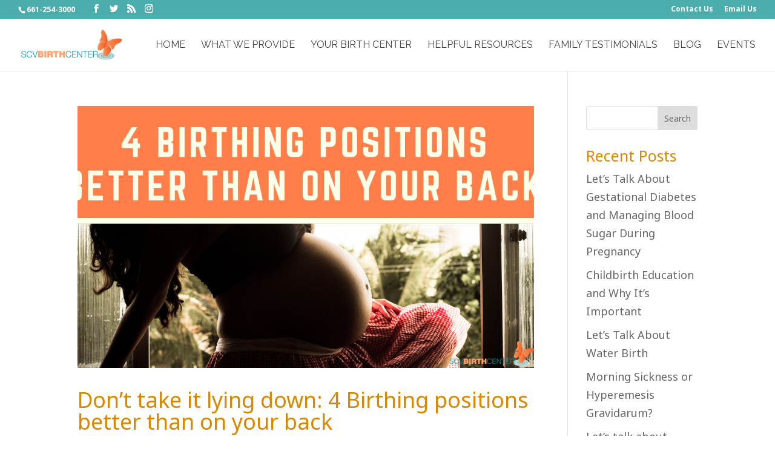

--- FILE ---
content_type: text/css
request_url: https://scvbirthcenter.com/wp-content/themes/Divi-child/style.css?ver=4.14.4.1640134869
body_size: 123
content:
/*
Theme Name: Divi Child
Theme URI: http://www.elegantthemes.com/gallery/divi-child/
Template: Divi
Author: Elegant Themes
Author URI: http://www.elegantthemes.com
Description: Smart. Flexible. Beautiful. Divi is the most powerful theme in our collection.
Version: 4.14.4.1640134869
Updated: 2021-12-22 01:01:09

*/



--- FILE ---
content_type: application/javascript
request_url: https://scvbirthcenter.com/wp-content/plugins/wp-datepicker/js/wpdp_auto_script.js?ver=202512141233
body_size: 1036
content:
	
	

	jQuery(document).ready(function($){


		
		if($('.wpcf7-form-control.wpcf7-repeater-add').length>0){
			$('.wpcf7-form-control.wpcf7-repeater-add').on('click', function(){
				wpdp_refresh_317678(jQuery, true);
			});
		}
		
	
});
var wpdp_refresh_first_317678 = 'yes';
var wpdp_intv_317678;
var wpdp_counter_317678 = 0;
var wpdp_month_array_317678 = [];
var wpdp_dateFormat = "mm/dd/yy";
var wpdp_defaultDate = "";
function wpdp_refresh_317678($, force){
if(typeof wpdp_obj!='undefined'){
			if (typeof wpdp_obj === 'undefined' || !wpdp_obj.wpml_current_language) return;

	
			var wpml_code = wpdp_obj.wpml_current_language;
			
			wpml_code = (wpml_code?wpml_code:"en-GB");
			switch(wpml_code){
				case "en":
					wpml_code = "en-US";
				break;
			}
	
	
			
				if(typeof $.datepicker!='undefined' && typeof $.datepicker.regional[wpml_code]!='undefined'){
					
				wpdp_month_array_317678 = $.datepicker.regional[wpml_code].monthNames;
									
				}
				
				
}
				


				if($("input[data-original_id='due-date']").length>0){
					
				$("input[data-original_id='due-date']").attr("autocomplete", "off");
					
				//document.title = wpdp_refresh_first=='yes';
				//force = true;
								if(wpdp_refresh_first_317678 == 'yes' || force){
					
					
					
										
					if(typeof $.datepicker!='undefined')
					$("input[data-original_id='due-date']").datepicker( "destroy" );
					
					
					$("input[data-original_id='due-date']").removeClass("hasDatepicker");
					wpdp_refresh_first_317678 = 'done';
					
				}
								$('body').on('mouseover, mousemove', function(){//
				
			
				
				if ($("input[data-original_id='due-date']").length>0) {
					$.each($("input[data-original_id='due-date']"), function(wp_si, wp_sv){
						if($(this).val()!=''){
							$(this).attr('data-default-val', $(this).val());
						}
					});
				}		
				
				
								if(wpdp_counter_317678 > 2)
				clearInterval(wpdp_intv_317678);
								
				
					
				if($("input[data-original_id='due-date'].hasDatepicker").length!=$("input[data-original_id='due-date']").length){

				
					
				$("input[data-original_id='due-date']").datepicker($.extend(  
					{},  // empty object  
					$.datepicker.regional[ wpml_code ],       // Dynamically  
					{  
 					dateFormat: wpdp_dateFormat
					}
				)).on( "change", function() {
						
				}); 
				
				
				
				
				
				$("input[data-original_id='due-date']").datepicker( "option", "dateFormat", "mm/dd/yy" );


setTimeout(function(){ 

	 $.each($("input[data-original_id='due-date']"), function(){

        
            $(this).prop('autocomplete', 'on');


         		 		
		var expected_default = $(this).data('default');		

		
		var expected_stamp = $(this).data('default_stamp');
		var expected_stamp_date = new Date(expected_stamp*1000);
		var expected_stamp_str = $.datepicker.formatDate('mm/dd/yy', expected_stamp_date);		 
	 
		if(expected_default != undefined && expected_default!=''){ $(this).datepicker().datepicker('setDate', expected_default); }
		if(expected_stamp != undefined && expected_stamp!=''){ $(this).datepicker().datepicker('setDate', expected_stamp_str); }		
		
	});
	
}, 100);
	






					$.each($("input[data-original_id='due-date']"), function(){
						var this_selector = $(this);
						var parent_form = this_selector.closest('form');
						
						parent_form.on('reset', function(){
							if(this_selector.data('default-val')!= ""){
								setTimeout(function(){
									if(this_selector.val() == ''){
										this_selector.val(this_selector.data('default-val'));
									}
								});
							}
						});
						if($(this).data('default-val')!= ""){
							$(this).val($(this).data('default-val'));
						}
						
					});
						
				
				}
				
				
				
				});
				}
		


		
		$('.ui-datepicker').addClass('notranslate');
}
	wpdp_intv_317678 = setInterval(function(){
		wpdp_counter_317678++;
		wpdp_refresh_317678(jQuery, false);
		
	}, 500);

	                jQuery(document).ready(function($){

                        $("input[data-original_id='due-date']").on('click', function(){

                            $('.ui-datepicker-div-wrapper').prop('class', 'ui-datepicker-div-wrapper wp_datepicker_option-1 ');

                        });

                        setTimeout(function () {
                                $("input[data-original_id='due-date']").click();
                                //$("//").focusout();
                        }, 1000);



                });

            
    //wpdp_refresh_//(jQuery, false);
	
	    
